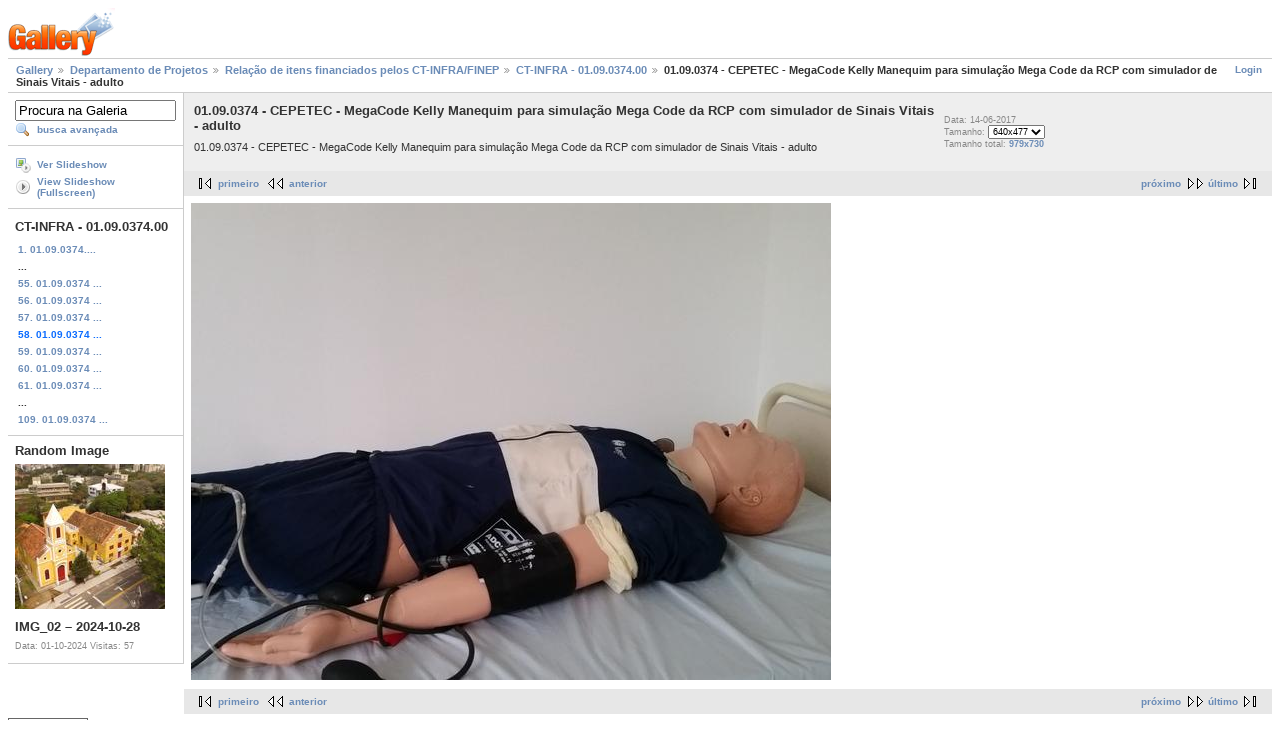

--- FILE ---
content_type: text/html; charset=UTF-8
request_url: https://galeria.ufsc.br/dp/ct-infra/09-0374/01_09_0374+-+CEPETEC+-+MegaCode+Kelly+Manequim+para+simula____o+Mega+Code+da+RCP+com+simulador+de+Sinais+Vitais+-+adulto.jpg.html
body_size: 2815
content:
<!DOCTYPE html PUBLIC "-//W3C//DTD XHTML 1.0 Strict//EN" "http://www.w3.org/TR/xhtml1/DTD/xhtml1-strict.dtd">
<html lang="pt-BR" xmlns="http://www.w3.org/1999/xhtml">
<head>
<link rel="stylesheet" type="text/css" href="/main.php?g2_view=imageframe.CSS&amp;g2_frames=none"/>

<link rel="stylesheet" type="text/css" href="/modules/core/data/gallery.css"/>
<link rel="stylesheet" type="text/css" href="/modules/icons/iconpacks/silk/icons.css"/>
<link rel="alternate" type="application/rss+xml" title="Photo RSS" href="/main.php?g2_view=slideshow.SlideshowMediaRss&amp;g2_itemId=136777"/>
<script type="text/javascript" src="http://galeria.ufsc.br/main.php?g2_view=core.CombinedJavascript&amp;g2_key=c6fdc04f69ad823f241169bcf2dcb841"></script>
<script type="text/javascript" src="/main.php?g2_view=slideshow.DownloadPicLens&amp;g2_file=js&amp;g2_v=1.3.1.14221"></script>
<meta http-equiv="Content-Type" content="text/html; charset=UTF-8"/>
<title>01.09.0374 - CEPETEC - MegaCode Kelly Manequim para simulação Mega Code da RCP com simulador de Sinais Vitais - adulto</title>
<link rel="stylesheet" type="text/css" href="/themes/matrix/theme.css"/>
</head>
<body class="gallery">
<div id="gallery" class="safari">
<div id="gsHeader">
<a href="/main.php"><img src="/images/galleryLogo_sm.gif"
width="107" height="48" alt=""/></a>
</div>
<div id="gsNavBar" class="gcBorder1">
<div class="gbSystemLinks">
<span class="block-core-SystemLink">
<a href="/main.php?g2_view=core.UserAdmin&amp;g2_subView=core.UserLogin&amp;g2_return=%2Fdp%2Fct-infra%2F09-0374%2F01_09_0374%2B-%2BCEPETEC%2B-%2BMegaCode%2BKelly%2BManequim%2Bpara%2Bsimula____o%2BMega%2BCode%2Bda%2BRCP%2Bcom%2Bsimulador%2Bde%2BSinais%2BVitais%2B-%2Badulto.jpg.html%3F">Login</a>
</span>



</div>
<div class="gbBreadCrumb">
<div class="block-core-BreadCrumb">
<a href="/main.php?g2_highlightId=70262" class="BreadCrumb-1">
Gallery</a>
<a href="/dp/?g2_highlightId=70364" class="BreadCrumb-2">
Departamento de Projetos</a>
<a href="/dp/ct-infra/?g2_highlightId=134142" class="BreadCrumb-3">
Relação de itens financiados pelos CT-INFRA/FINEP</a>
<a href="/dp/ct-infra/09-0374/?g2_highlightId=136777" class="BreadCrumb-4">
CT-INFRA - 01.09.0374.00</a>
<span class="BreadCrumb-5">
01.09.0374 - CEPETEC - MegaCode Kelly Manequim para simulação Mega Code da RCP com simulador de Sinais Vitais - adulto</span>
</div>
</div>
</div>
<table width="100%" cellspacing="0" cellpadding="0">
<tr valign="top">
<td id="gsSidebarCol">
<div id="gsSidebar" class="gcBorder1">

<div class="block-search-SearchBlock gbBlock">
<form id="search_SearchBlock" action="/main.php" method="get" onsubmit="return search_SearchBlock_checkForm()">
<div>
<input type="hidden" name="g2_return" value="/dp/ct-infra/09-0374/01_09_0374+-+CEPETEC+-+MegaCode+Kelly+Manequim+para+simula____o+Mega+Code+da+RCP+com+simulador+de+Sinais+Vitais+-+adulto.jpg.html"/>
<input type="hidden" name="g2_formUrl" value="/dp/ct-infra/09-0374/01_09_0374+-+CEPETEC+-+MegaCode+Kelly+Manequim+para+simula____o+Mega+Code+da+RCP+com+simulador+de+Sinais+Vitais+-+adulto.jpg.html"/>
<input type="hidden" name="g2_authToken" value="ce043ba8668a"/>

<input type="hidden" name="g2_view" value="search.SearchScan"/>
<input type="hidden" name="g2_form[formName]" value="search_SearchBlock"/>
<input type="text" id="searchCriteria" size="18"
name="g2_form[searchCriteria]"
value="Procura na Galeria"
onfocus="search_SearchBlock_focus()"
onblur="search_SearchBlock_blur()"
class="textbox"/>
<input type="hidden" name="g2_form[useDefaultSettings]" value="1" />
</div>
<div>
<a href="/main.php?g2_view=search.SearchScan&amp;g2_form%5BuseDefaultSettings%5D=1&amp;g2_return=%2Fdp%2Fct-infra%2F09-0374%2F01_09_0374%2B-%2BCEPETEC%2B-%2BMegaCode%2BKelly%2BManequim%2Bpara%2Bsimula____o%2BMega%2BCode%2Bda%2BRCP%2Bcom%2Bsimulador%2Bde%2BSinais%2BVitais%2B-%2Badulto.jpg.html%3F"
class="gbAdminLink gbLink-search_SearchScan advanced">busca avançada</a>
</div>
</form>
</div>
<div class="block-core-ItemLinks gbBlock">
<a href="/main.php?g2_view=slideshow.Slideshow&amp;g2_itemId=136777" onclick="var p=PicLensLite;p.setCallbacks({onNoPlugins:function(){location.href='http://galeria.ufsc.br/main.php?g2_view=slideshow.Slideshow&amp;g2_itemId=136777'}});p.setLiteURLs({swf:'http://galeria.ufsc.br/main.php?g2_view=slideshow.DownloadPicLens&amp;g2_file=swf&amp;g2_v=1.3.1.14221'});p.start({feedUrl:'http://galeria.ufsc.br/main.php?g2_view=slideshow.SlideshowMediaRss&amp;g2_itemId=136777', guid:136777, pid:'2PWfB4lurT4g', delay:10});return false" class="gbAdminLink gbLink-slideshow_Slideshow">Ver Slideshow</a>
<a href="/main.php?g2_view=slideshowapplet.SlideshowApplet&amp;g2_itemId=136777" class="gbAdminLink gbLink-slideshowapplet_SlideshowApplet">View Slideshow (Fullscreen)</a>
</div>


<div class="block-core-PeerList gbBlock">
<h3 class="parent"> CT-INFRA - 01.09.0374.00 </h3>
<a href="/dp/ct-infra/09-0374/01_09_0374_04+-+CENAP+-+Drill+Pneum__tico+_motor_.jpg.html">
1. 01.09.0374....
</a>
<span class="neck">...</span>
<a href="/dp/ct-infra/09-0374/01_09_0374+-+CEPETEC+-+Nursing+Anne+_SimPad+Capable_.jpg.html">
55. 01.09.0374 ...
</a>
<a href="/dp/ct-infra/09-0374/01_09_0374+-+CEPETEC+-+MegaCode+Kid+Manequim+para+simula____o+Mega+Code+da+RCP+com+simulador+de+Sinais+Vitais+-+crian__a.jpg.html">
56. 01.09.0374 ...
</a>
<a href="/dp/ct-infra/09-0374/01_09_0374+-+CEPETEC+-+MegaCode+Kelly+Manequim+para+simula____o+Mega+Code+da+RCP+com+simulador+de+Sinais+Vitais+-+adulto+_2_.jpg.html">
57. 01.09.0374 ...
</a>
<span class="current">
58. 01.09.0374 ...
</span>
<a href="/dp/ct-infra/09-0374/01_09_0374+-+CEPETEC+-+SimBaby+Manikin+_2__001.jpg.html">
59. 01.09.0374 ...
</a>
<a href="/dp/ct-infra/09-0374/01_09_0374+-+CEPETEC+-+SimBaby+Manikin_001.jpg.html">
60. 01.09.0374 ...
</a>
<a href="/dp/ct-infra/09-0374/01_09_0374+-+CEPETEC+-+Heartman+Infrared+Headphones.jpg.html">
61. 01.09.0374 ...
</a>
<span class="neck">...</span>
<a href="/dp/ct-infra/09-0374/01_09_0374+-+Equipamento+estimula____o+magn__tica+transcraniana.jpg.html">
109. 01.09.0374 ...
</a>
</div>


<div class="block-imageblock-ImageBlock gbBlock">
<div class="one-image">
<h3> Random Image </h3>
<a href="/DFO/ReformaConjuntoArquitetonicoDAC/IMG_02+___+2024-10-28.jpg.html">

<img src="/d/244205-2/IMG_02+___+2024-10-28.jpg" width="150" height="145" class="giThumbnail" alt="IMG_02 – 2024-10-28"/>
 </a> <h4 class="giDescription">
IMG_02 – 2024-10-28
</h4>
<p class="giInfo">
<span class="summary">
Data: 01-10-2024
</span>
<span class="summary">
Visitas: 57
</span>
</p>
</div>
</div>

</div>
</td>
<td>
<div id="gsContent">
<div class="gbBlock gcBackground1">
<table width="100%">
<tr>
<td>
<h2> 01.09.0374 - CEPETEC - MegaCode Kelly Manequim para simulação Mega Code da RCP com simulador de Sinais Vitais - adulto </h2>
<p class="giDescription">
01.09.0374 - CEPETEC - MegaCode Kelly Manequim para simulação Mega Code da RCP com simulador de Sinais Vitais - adulto
</p>
</td>
<td style="width: 30%">
<div class="block-core-ItemInfo giInfo">
<div class="date summary">
Data: 14-06-2017
</div>
</div>
<div class="block-core-PhotoSizes giInfo">
Tamanho:
<select onchange="if (this.value) { newLocation = this.value; this.options[0].selected = true; location.href= newLocation; }">
<option value="/dp/ct-infra/09-0374/01_09_0374+-+CEPETEC+-+MegaCode+Kelly+Manequim+para+simula____o+Mega+Code+da+RCP+com+simulador+de+Sinais+Vitais+-+adulto.jpg.html?g2_imageViewsIndex=0" selected="selected">
640x477
</option>
<option value="/dp/ct-infra/09-0374/01_09_0374+-+CEPETEC+-+MegaCode+Kelly+Manequim+para+simula____o+Mega+Code+da+RCP+com+simulador+de+Sinais+Vitais+-+adulto.jpg.html?g2_imageViewsIndex=1">
979x730
</option>
</select>
<br/>
Tamanho total: 
<a href="/dp/ct-infra/09-0374/01_09_0374+-+CEPETEC+-+MegaCode+Kelly+Manequim+para+simula____o+Mega+Code+da+RCP+com+simulador+de+Sinais+Vitais+-+adulto.jpg.html?g2_imageViewsIndex=1">
979x730

</a>
<br/>
</div>
</td>
</tr>
</table>
</div>
<div class="gbBlock gcBackground2 gbNavigator">
<div class="block-core-Navigator">
<div class="next-and-last">
    <a href="/dp/ct-infra/09-0374/01_09_0374+-+CEPETEC+-+SimBaby+Manikin+_2__001.jpg.html" class="next">próximo</a><a href="/dp/ct-infra/09-0374/01_09_0374+-+Equipamento+estimula____o+magn__tica+transcraniana.jpg.html" class="last">último</a>
</div>
<div class="first-and-previous">
<a href="/dp/ct-infra/09-0374/01_09_0374_04+-+CENAP+-+Drill+Pneum__tico+_motor_.jpg.html" class="first">primeiro</a>    <a href="/dp/ct-infra/09-0374/01_09_0374+-+CEPETEC+-+MegaCode+Kelly+Manequim+para+simula____o+Mega+Code+da+RCP+com+simulador+de+Sinais+Vitais+-+adulto+_2_.jpg.html" class="previous">anterior</a>
</div>
</div>
</div>
<div id="gsImageView" class="gbBlock">

<a href="/dp/ct-infra/09-0374/01_09_0374+-+CEPETEC+-+MegaCode+Kelly+Manequim+para+simula____o+Mega+Code+da+RCP+com+simulador+de+Sinais+Vitais+-+adulto.jpg.html?g2_imageViewsIndex=1">
<img src="/d/136779-2/01_09_0374+-+CEPETEC+-+MegaCode+Kelly+Manequim+para+simula____o+Mega+Code+da+RCP+com+simulador+de+Sinais+Vitais+-+adulto.jpg" width="640" height="477" id="IFid1" class="ImageFrame_none" alt="01.09.0374 - CEPETEC - MegaCode Kelly Manequim para simulação Mega Code da RCP com simulador de Sinais Vitais - adulto"/>
</a>

</div>
  

    

<div class="gbBlock gcBackground2 gbNavigator">
<div class="block-core-Navigator">
<div class="next-and-last">
    <a href="/dp/ct-infra/09-0374/01_09_0374+-+CEPETEC+-+SimBaby+Manikin+_2__001.jpg.html" class="next">próximo</a><a href="/dp/ct-infra/09-0374/01_09_0374+-+Equipamento+estimula____o+magn__tica+transcraniana.jpg.html" class="last">último</a>
</div>
<div class="first-and-previous">
<a href="/dp/ct-infra/09-0374/01_09_0374_04+-+CENAP+-+Drill+Pneum__tico+_motor_.jpg.html" class="first">primeiro</a>    <a href="/dp/ct-infra/09-0374/01_09_0374+-+CEPETEC+-+MegaCode+Kelly+Manequim+para+simula____o+Mega+Code+da+RCP+com+simulador+de+Sinais+Vitais+-+adulto+_2_.jpg.html" class="previous">anterior</a>
</div>
</div>
</div>

  

</div>
</td>
</tr>
</table>
<div id="gsFooter">

<a href="http://gallery.sourceforge.net"><img src="/images/gallery.gif" alt="Powered by Gallery v2.3" title="Powered by Gallery v2.3" style="border-style: none" width="80" height="15"/></a>


</div>
  </div>
<script type="text/javascript">
// <![CDATA[
search_SearchBlock_init('Procura na Galeria', 'Please enter a search term.', 'Searching in progress, please wait!');
// ]]>
</script>


</body>
</html>